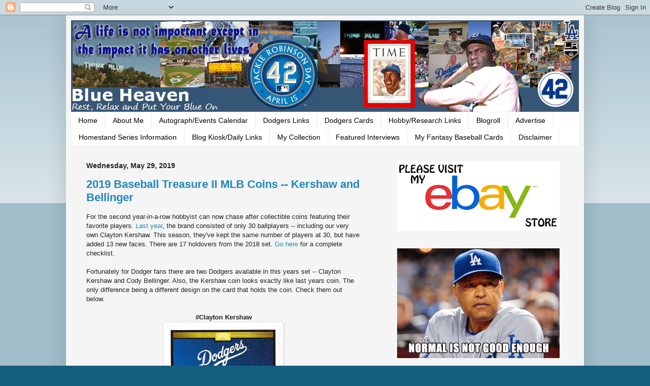

--- FILE ---
content_type: text/html; charset=utf-8
request_url: https://www.google.com/recaptcha/api2/aframe
body_size: 121
content:
<!DOCTYPE HTML><html><head><meta http-equiv="content-type" content="text/html; charset=UTF-8"></head><body><script nonce="_SDM_L8DSG5AVKAOJOw3Sw">/** Anti-fraud and anti-abuse applications only. See google.com/recaptcha */ try{var clients={'sodar':'https://pagead2.googlesyndication.com/pagead/sodar?'};window.addEventListener("message",function(a){try{if(a.source===window.parent){var b=JSON.parse(a.data);var c=clients[b['id']];if(c){var d=document.createElement('img');d.src=c+b['params']+'&rc='+(localStorage.getItem("rc::a")?sessionStorage.getItem("rc::b"):"");window.document.body.appendChild(d);sessionStorage.setItem("rc::e",parseInt(sessionStorage.getItem("rc::e")||0)+1);localStorage.setItem("rc::h",'1769840337900');}}}catch(b){}});window.parent.postMessage("_grecaptcha_ready", "*");}catch(b){}</script></body></html>